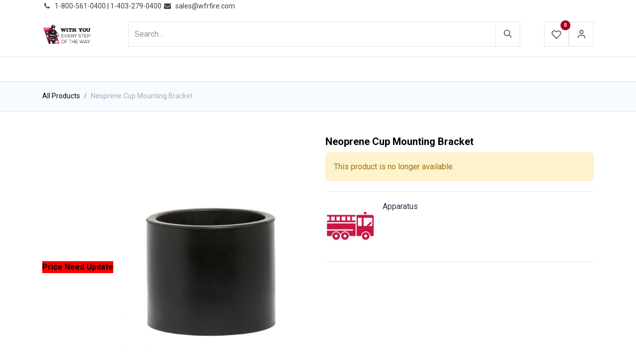

--- FILE ---
content_type: text/html; charset=utf-8
request_url: https://www.wfrfire.com/shop/557425110-neoprene-cup-mounting-bracket-494
body_size: 8649
content:

        

    
        
<!DOCTYPE html>
<html lang="en-US" data-website-id="1" data-main-object="product.template(494,)" data-add2cart-redirect="1">
    <head>
        <meta charset="utf-8"/>
        <meta http-equiv="X-UA-Compatible" content="IE=edge"/>
        <meta name="viewport" content="width=device-width, initial-scale=1"/>
                <script>
                    dataLayer = [{}];
                </script>
        <meta name="generator" content="Odoo"/>
            
        <meta property="og:type" content="website"/>
        <meta property="og:title" content="Neoprene Cup Mounting Bracket"/>
        <meta property="og:site_name" content="WFR Wholesale Fire &amp; Rescue"/>
        <meta property="og:url" content="https://www.wfrfire.com/shop/557425110-neoprene-cup-mounting-bracket-494"/>
        <meta property="og:image" content="https://www.wfrfire.com/web/image/product.template/494/image_1024?unique=86359ab"/>
        <meta property="og:description"/>
            
        <meta name="twitter:card" content="summary_large_image"/>
        <meta name="twitter:title" content="Neoprene Cup Mounting Bracket"/>
        <meta name="twitter:image" content="https://www.wfrfire.com/web/image/product.template/494/image_1024?unique=86359ab"/>
        <meta name="twitter:site" content="@WFRFIRE"/>
        <meta name="twitter:description"/>
        
        <link rel="canonical" href="https://www.wfrfire.com/shop/557425110-neoprene-cup-mounting-bracket-494"/>
        
        <link rel="preconnect" href="https://fonts.gstatic.com/" crossorigin=""/>
        <title> Neoprene Cup Mounting Bracket | WFR Wholesale Fire &amp; Rescue </title>
        <link type="image/x-icon" rel="shortcut icon" href="https://cdn.wfrfire.com/web/image/website/1/favicon?unique=fdf53cf"/>
        <link rel="preload" href="https://cdn.wfrfire.com/web/static/src/libs/fontawesome/fonts/fontawesome-webfont.woff2?v=4.7.0" as="font" crossorigin=""/>
        <link type="text/css" rel="stylesheet" href="/web/assets/1/0674b5e/web.assets_frontend.min.css"/>
        <script id="web.layout.odooscript" type="text/javascript">
            var odoo = {
                csrf_token: "f6b261e25f0f087916ac704193ff0e0806cea8cco1800649243",
                debug: "",
            };
        </script>
        <script type="text/javascript">
            odoo.__session_info__ = {"is_admin": false, "is_system": false, "is_public": true, "is_website_user": true, "user_id": false, "is_frontend": true, "profile_session": null, "profile_collectors": null, "profile_params": null, "show_effect": true, "currencies": {"4": {"symbol": "CND", "position": "before", "digits": [69, 2]}, "2": {"symbol": "USD $", "position": "before", "digits": [69, 2]}}, "bundle_params": {"lang": "en_US", "website_id": 1}, "websocket_worker_version": "17.0-3", "translationURL": "/website/translations", "cache_hashes": {"translations": "e8ce00e5d87e132d52397a061d0d3059617ad355"}, "geoip_country_code": "US", "geoip_phone_code": 1, "lang_url_code": "en"};
            if (!/(^|;\s)tz=/.test(document.cookie)) {
                const userTZ = Intl.DateTimeFormat().resolvedOptions().timeZone;
                document.cookie = `tz=${userTZ}; path=/`;
            }
        </script>
        <script type="text/javascript" defer="defer" src="/web/assets/1/c59d7df/web.assets_frontend_minimal.min.js" onerror="__odooAssetError=1"></script>
        <script type="text/javascript" defer="defer" data-src="/web/assets/1/a609700/web.assets_frontend_lazy.min.js" onerror="__odooAssetError=1"></script>
        
        <meta name="google-site-verification" content="fS048_fevTelQ89iVnyjm9oTFHKRqBFC_wJ9G4P_s1Y" />

<!-- Google tag (gtag.js) -->
<script async src="https://www.googletagmanager.com/gtag/js?id=G-88QMBTCHNK"></script>
<script>
  window.dataLayer = window.dataLayer || [];
  function gtag(){dataLayer.push(arguments);}
  gtag('js', new Date());

  gtag('config', 'G-88QMBTCHNK');
</script>

    </head>
    <body>



        <div id="wrapwrap" class="  as-product-detail   ">
                <header id="top" data-anchor="true" data-name="Header" data-extra-items-toggle-aria-label="Extra items button" class="   o_header_fixed" style=" ">
                    
    <nav data-name="Navbar" aria-label="Main" class="navbar navbar-expand-lg navbar-light o_colored_level o_cc d-none d-lg-block p-0 shadow-sm as-main-header ">
        

            <div id="o_main_nav">
                <div aria-label="Bottom" class="o_header_sales_one_bot o_header_hide_on_scroll gap-3 header-top">
                    <div class="container">
                        <ul class="ht-top-start">
                            
        <li class="">
                <div data-name="Text" class="s_text_block as-header-phone-link">
                    <a href="tel:+1 (650) 555-0111" class="nav-link o_nav-link_secondary">
                        <small>
                            <i class="fa fa-1x fa-fw fa-phone me-1"></i>͏&nbsp;<span class="o_force_ltr">1-800-561-0400 | 1-403-279-0400&nbsp;</span></small>
                    </a>
                    <a href="/cdn-cgi/l/email-protection#0a796b666f794a7d6c786c63786f24696567" class="nav-link o_nav-link_secondary" data-bs-original-title="" title="">
                        <small>
                            <i class="fa fa-1x fa-fw fa-envelope me-1"></i>&nbsp;<span class="__cf_email__" data-cfemail="6a190b060f192a1d0c180c03180f44090507">[email&#160;protected]</span></small></a>
                </div>
        </li>
        <li class="">
            <div class="oe_structure oe_structure_solo as-header-button-link">
                <section class="oe_unremovable oe_unmovable s_text_block o_colored_level" data-snippet="s_text_block" data-name="Text" style="background-image: none;">
                    <div class="container"><a href="/contactus" class="oe_unremovable btn btn-primary btn_cta" data-bs-original-title="" title="" aria-describedby="popover785876">​</a><br/></div>
                </section>
            </div>
        </li>
                        </ul>
                        <ul class="ht-top-end">
                            
                            
                        </ul>
                    </div>
                </div>
                <div class="header-middle">
                    <div class="container d-flex align-items-center justify-content-between">
                        
    <a data-name="Navbar Logo" href="/" class="navbar-brand logo me-4">
            
            <span role="img" aria-label="Logo of WFR Wholesale Fire &amp; Rescue" title="WFR Wholesale Fire &amp; Rescue"><img src="https://cdn.wfrfire.com/web/image/website/1/logo/WFR%20Wholesale%20Fire%20%26%20Rescue?unique=fdf53cf" class="img img-fluid" width="95" height="40" alt="WFR Wholesale Fire &amp; Rescue" loading="lazy"/></span>
        </a>
    

                        
                        <ul class="hm-search flex-fill px-lg-5  m-0 list-unstyled">
        <li class="">
    <form method="get" class="o_searchbar_form o_wait_lazy_js s_searchbar_input as-h-search-form" action="/website/search" data-snippet="s_searchbar_input">
            <div role="search" class="input-group ">
        <input type="search" name="search" class="search-query form-control oe_search_box border-0 bg-light as-h-search-input" placeholder="Search..." value="" data-search-type="products_only" data-limit="5" data-display-image="true" data-display-description="true" data-display-extra-link="true" data-display-detail="true" data-order-by="name asc"/>
        <button type="submit" aria-label="Search" title="Search" class="btn oe_search_button as-h-search-btn">
            <i class="oi oi-search"></i>
        </button>
    </div>

            <input name="order" type="hidden" class="o_search_order_by" value="name asc"/>
            
    
        </form>
        </li>
                        </ul>

                        <ul class="mh-end d-flex m-0 list-unstyled gap-2">
                            
        
            <li class="o_wsale_my_wish  ">
                <a href="/shop/wishlist" class="hm-icon-item as-h-wish">
                    <div class="hm-icon">
                        <i class="fa fa-1x fa-heart fa-stack"></i>
                        <sup class="my_wish_quantity o_animate_blink badge text-bg-primary h-sup">0</sup>
                    </div>
                </a>
            </li>
        
                            <li class=" o_no_autohide_item">
                <a href="/web/login" class="hm-icon as-login-icon as-h-user ">Sign in</a>
            </li>
                            
        
        

                            
        
            <li class=" divider d-none"></li> 
            <li class="o_wsale_my_cart d-none ">
                <a href="/shop/cart" aria-label="eCommerce cart" class="o_navlink_background hm-icon-item as-h-cart as_mini_cart">
                    <div class="hm-icon">
                        <i class="fa fa-shopping-cart fa-stack"></i>
                        <sup class="my_cart_quantity badge text-bg-primary h-sup" data-order-id="">0</sup>
                    </div>
                </a>
            </li>
        
                        </ul>
                    </div>
                </div>


                <div aria-label="Bottom" class="header-navbar">
                    <div class="container">
                        
    <ul id="top_menu" role="menu" class="nav navbar-nav top_menu o_menu_loading justify-content-center nav-pills">
        

                            
    
            <li role="presentation" class="nav-item">
                <a role="menuitem" href="/" style="background-color:;color: !important" class="nav-link  as-menus">
                    <span>HOME</span>
                </a>
            </li>
    
            <li role="presentation" class="nav-item">
                <a role="menuitem" href="/shop" style="background-color:;color: !important" class="nav-link  as-menus">
                    <span>PRODUCTS</span>
                </a>
            </li>
    
            <li role="presentation" class="nav-item">
                <a role="menuitem" href="/blog" style="background-color:;color: !important" class="nav-link  as-menus">
                    <span>NEWS</span>
                </a>
            </li>
    
            <li role="presentation" class="nav-item">
                <a role="menuitem" href="https://mailchi.mp/wfrfire/sales-flyer-1-23-2026-9315371" style="background-color:;color: !important" class="nav-link  as-menus">
                    <span>PROMOTIONS</span>
                </a>
            </li>
    
            <li role="presentation" class="nav-item">
                <a role="menuitem" href="/events-calendar" style="background-color:;color: !important" class="nav-link  as-menus">
                    <span>EVENTS</span>
                </a>
            </li>
    
            <li role="presentation" class="nav-item">
                <a role="menuitem" href="/resources" style="background-color:;color: !important" class="nav-link  as-menus">
                    <span>RESOURCES</span>
                </a>
            </li>
    
            <li role="presentation" class="nav-item">
                <a role="menuitem" href="/about-us" style="background-color:;color: !important" class="nav-link  as-menus">
                    <span>ABOUT US</span>
                </a>
            </li>
    
            <li class="nav-item dropdown ">
                <a data-bs-toggle="dropdown" href="#" class="nav-link dropdown-toggle    as-menus" style="background-color:;color: !important">
                    <span>CONTACT US</span>
                </a>
                    <ul role="menu" class="dropdown-menu ">
    
            <li role="presentation" class="">
                <a role="menuitem" href="/wfr-contactus" style="background-color:;color: !important" class="dropdown-item  as-menus">
                    <span>INQUIRIES</span>
                </a>
            </li>
    
            <li role="presentation" class="">
                <a role="menuitem" href="/repair-form" style="background-color:;color: !important" class="dropdown-item  as-menus">
                    <span>REPAIRS</span>
                </a>
            </li>
    
            <li role="presentation" class="">
                <a role="menuitem" href="/return-policy" style="background-color:;color: !important" class="dropdown-item  as-menus">
                    <span>RETURNS</span>
                </a>
            </li>
                    </ul>
            </li>
                        
    </ul>
                    </div>
                </div>
            </div>
            
    </nav>
    <nav data-name="Navbar" aria-label="Mobile" class="navbar  navbar-light o_colored_level o_cc o_header_mobile d-block d-lg-none shadow-sm as-mobile-header o_header_force_no_radius">
        

                <div id="o_main_nav" class="container flex-nowrap justify-content-between">

                    <ul class="o_header_mobile_buttons_wrap as-mob-header-end navbar-nav flex-row align-items-center gap-2 mb-0">
                        
        
            <li class=" divider d-none"></li> 
            <li class="o_wsale_my_cart d-none ">
                <a href="/shop/cart" aria-label="eCommerce cart" class="o_navlink_background hm-icon-item as-h-bag as_mini_cart">
                    <div class="hm-icon">
                        <i class="fa fa-shopping-cart fa-stack"></i>
                        <sup class="my_cart_quantity badge text-bg-primary h-sup" data-order-id="">0</sup>
                    </div>
                </a>
            </li>
        
                        <li class="as-mob-logo">
                            
    <a data-name="Navbar Logo" href="/" class="navbar-brand logo ">
            
            <span role="img" aria-label="Logo of WFR Wholesale Fire &amp; Rescue" title="WFR Wholesale Fire &amp; Rescue"><img src="https://cdn.wfrfire.com/web/image/website/1/logo/WFR%20Wholesale%20Fire%20%26%20Rescue?unique=fdf53cf" class="img img-fluid" width="95" height="40" alt="WFR Wholesale Fire &amp; Rescue" loading="lazy"/></span>
        </a>
    
                        </li>
                        <li>
                            <button class="btn hm-icon o_not_editable p-0" type="button" data-bs-toggle="offcanvas" data-bs-target="#top_menu_collapse_mobile" aria-controls="top_menu_collapse_mobile" aria-expanded="false" aria-label="Toggle navigation">
                                <span class="navbar-toggler-icon"></span>
                            </button>
                        </li>

                    </ul>
                    <div id="top_menu_collapse_mobile" class="offcanvas offcanvas-start o_navbar_mobile">
                        <div class="offcanvas-header justify-content-end o_not_editable">
                            <ul class="as-mob-search">
                                
        <li class="">
    <form method="get" class="o_searchbar_form o_wait_lazy_js s_searchbar_input " action="/website/search" data-snippet="s_searchbar_input">
            <div role="search" class="input-group ">
        <input type="search" name="search" class="search-query form-control oe_search_box border-0 bg-light text-bg-light" placeholder="Search..." value="" data-search-type="products_only" data-limit="0" data-display-image="true" data-display-description="true" data-display-extra-link="true" data-display-detail="true" data-order-by="name asc"/>
        <button type="submit" aria-label="Search" title="Search" class="btn oe_search_button bg-o-color-3">
            <i class="oi oi-search"></i>
        </button>
    </div>

            <input name="order" type="hidden" class="o_search_order_by" value="name asc"/>
            
    
        </form>
        </li>
                            </ul>
                            <button type="button" class="nav-link btn-close" data-bs-dismiss="offcanvas" aria-label="Close"></button>
                        </div>
                        <div class="offcanvas-body d-flex flex-column justify-content-between h-100 w-100">
                            <ul class="navbar-nav">

                                
    <ul id="top_menu" role="menu" class="nav navbar-nav top_menu   nav-pills">
        

                                    
    
            <li role="presentation" class="nav-item">
                <a role="menuitem" href="/" style="background-color:;color: !important" class="nav-link  as-menus">
                    <span>HOME</span>
                </a>
            </li>
    
            <li role="presentation" class="nav-item">
                <a role="menuitem" href="/shop" style="background-color:;color: !important" class="nav-link  as-menus">
                    <span>PRODUCTS</span>
                </a>
            </li>
    
            <li role="presentation" class="nav-item">
                <a role="menuitem" href="/blog" style="background-color:;color: !important" class="nav-link  as-menus">
                    <span>NEWS</span>
                </a>
            </li>
    
            <li role="presentation" class="nav-item">
                <a role="menuitem" href="https://mailchi.mp/wfrfire/sales-flyer-1-23-2026-9315371" style="background-color:;color: !important" class="nav-link  as-menus">
                    <span>PROMOTIONS</span>
                </a>
            </li>
    
            <li role="presentation" class="nav-item">
                <a role="menuitem" href="/events-calendar" style="background-color:;color: !important" class="nav-link  as-menus">
                    <span>EVENTS</span>
                </a>
            </li>
    
            <li role="presentation" class="nav-item">
                <a role="menuitem" href="/resources" style="background-color:;color: !important" class="nav-link  as-menus">
                    <span>RESOURCES</span>
                </a>
            </li>
    
            <li role="presentation" class="nav-item">
                <a role="menuitem" href="/about-us" style="background-color:;color: !important" class="nav-link  as-menus">
                    <span>ABOUT US</span>
                </a>
            </li>
    
            <li class="nav-item dropdown ">
                <a data-bs-toggle="dropdown" href="#" class="nav-link dropdown-toggle   d-flex justify-content-between align-items-center as-menus" style="background-color:;color: !important">
                    <span>CONTACT US</span>
                </a>
                    <ul role="menu" class="dropdown-menu position-relative rounded-0 o_dropdown_without_offset">
    
            <li role="presentation" class="">
                <a role="menuitem" href="/wfr-contactus" style="background-color:;color: !important" class="dropdown-item  as-menus">
                    <span>INQUIRIES</span>
                </a>
            </li>
    
            <li role="presentation" class="">
                <a role="menuitem" href="/repair-form" style="background-color:;color: !important" class="dropdown-item  as-menus">
                    <span>REPAIRS</span>
                </a>
            </li>
    
            <li role="presentation" class="">
                <a role="menuitem" href="/return-policy" style="background-color:;color: !important" class="dropdown-item  as-menus">
                    <span>RETURNS</span>
                </a>
            </li>
                    </ul>
            </li>
                                
    </ul>

                                <ul class="as-mob-extra-menu navbar-nav">
                                    
        
            <li class="o_wsale_my_wish  nav-item">
                <a href="/shop/wishlist" class="nav-link as-h-wish">
                    <div class="position-relative">
                        <i class="fa fa-1x fa-heart fa-stack"></i>
                        <sup class="my_wish_quantity o_animate_blink badge text-bg-primary position-absolute top-0 end-0 mt-n1 me-n1 rounded-pill">0</sup>
                    </div>
                    <span class="">Wishlist</span>
                </a>
            </li>
        

                                </ul>

                                
                            </ul>
                            <ul class="as-mob-bottom-link">
                                <li class=" o_no_autohide_item">
                <a href="/web/login" class="btn btn-outline-secondary w-100 ">Sign in</a>
            </li>
                                
        
        
                                
                                
                                
                            </ul>
                        </div>
                    </div>
                </div>
            
    </nav>
        
        <div class="as-advance-header">
        </div>
        </header>
                <main>
                    
            <div itemscope="itemscope" itemtype="http://schema.org/Product" id="wrap" class="js_sale o_wsale_product_page as-sticky-cart-active">
                <div class="oe_structure oe_empty oe_structure_not_nearest" id="oe_structure_website_sale_product_1" data-editor-message="DROP BUILDING BLOCKS HERE TO MAKE THEM AVAILABLE ACROSS ALL PRODUCTS"></div><div class="as-product-next-prev-history">
                <div class="container">
                    <div class="row">
                        <div class="col">
                            <ol class="breadcrumb">
                                <li class="breadcrumb-item o_not_editable">
                                    <a class="" href="/shop">All Products</a>
                                </li>
                                <li class="breadcrumb-item active">
                                    <span>Neoprene Cup Mounting Bracket</span>
                                </li>
                            </ol>
                        </div>
                        <div class="col as-pre-nxt-col">
                        </div>
                    </div>
                </div>
            </div>
                <section id="product_detail" class="container py-4 oe_website_sale " data-view-track="1" data-product-tracking-info="{&#34;item_id&#34;: false, &#34;item_name&#34;: &#34;[557425110] Neoprene Cup Mounting Bracket&#34;, &#34;item_category&#34;: &#34;Apparatus&#34;, &#34;currency&#34;: &#34;CAD&#34;, &#34;price&#34;: 0.0}">
                    <div class="row" id="product_detail_main" data-name="Product Page" data-image_width="50_pc" data-image_layout="carousel">
                        <div class="col-lg-6 mt-lg-4 o_wsale_product_images position-relative">
  <div id="o-carousel-product" class="carousel slide position-sticky mb-3 overflow-hidden" data-bs-ride="carousel" data-bs-interval="0">
    <div class="o_carousel_product_outer carousel-outer position-relative flex-grow-1">


                <span class="o_ribbon  z-index-1" style="color: black; background-color:red !important">Price Need Update</span>

      <div class="carousel-inner h-100">
          <div class="carousel-item h-100 active">
            <div class="d-flex align-items-center justify-content-center h-100"><img src="https://cdn.wfrfire.com/web/image/product.template/494/image_1024/%5B557425110%5D%20Neoprene%20Cup%20Mounting%20Bracket?unique=86359ab" class="img img-fluid product_detail_img mh-100" alt="Neoprene Cup Mounting Bracket" loading="lazy"/></div>
          </div>
          <div class="carousel-item h-100">
            <div class="d-flex align-items-center justify-content-center h-100"><img src="https://cdn.wfrfire.com/web/image/product.image/528/image_1024/Neoprene%20Cup%20Mounting%20Bracket?unique=78f844b" class="img img-fluid product_detail_img mh-100" alt="Neoprene Cup Mounting Bracket" data-zoom="1" data-zoom-image="/web/image/product.image/528/image_1920/Neoprene%20Cup%20Mounting%20Bracket?unique=78f844b" loading="lazy"/></div>
          </div>
          <div class="carousel-item h-100">
            <div class="d-flex align-items-center justify-content-center h-100"><img src="https://cdn.wfrfire.com/web/image/product.image/529/image_1024/Neoprene%20Cup%20Mounting%20Bracket?unique=78f844b" class="img img-fluid product_detail_img mh-100" alt="Neoprene Cup Mounting Bracket" data-zoom="1" data-zoom-image="/web/image/product.image/529/image_1920/Neoprene%20Cup%20Mounting%20Bracket?unique=78f844b" loading="lazy"/></div>
          </div>
          <div class="carousel-item h-100">
            <div class="d-flex align-items-center justify-content-center h-100"><img src="https://cdn.wfrfire.com/web/image/product.image/530/image_1024/Neoprene%20Cup%20Mounting%20Bracket?unique=78f844b" class="img img-fluid product_detail_img mh-100" alt="Neoprene Cup Mounting Bracket" data-zoom="1" data-zoom-image="/web/image/product.image/530/image_1920/Neoprene%20Cup%20Mounting%20Bracket?unique=78f844b" loading="lazy"/></div>
          </div>
      </div>
        <a class="carousel-control-prev" href="#o-carousel-product" role="button" data-bs-slide="prev">
          <span class="fa fa-chevron-left fa-2x" role="img" aria-label="Previous" title="Previous"></span>
        </a>
        <a class="carousel-control-next" href="#o-carousel-product" role="button" data-bs-slide="next">
          <span class="fa fa-chevron-right fa-1x" role="img" aria-label="Next" title="Next"></span>
        </a>
    </div>
        <div class="o_carousel_product_indicators pt-2 overflow-hidden">
            <ol class="carousel-indicators  position-static pt-2 pt-lg-0 mx-auto my-0 text-start">
                <li data-bs-target="#o-carousel-product" class="align-top position-relative active" data-bs-slide-to="0">
                    <div><img src="https://cdn.wfrfire.com/web/image/product.template/494/image_128/%5B557425110%5D%20Neoprene%20Cup%20Mounting%20Bracket?unique=86359ab" class="img o_image_64_cover" alt="Neoprene Cup Mounting Bracket" loading="lazy"/></div>
                </li><li data-bs-target="#o-carousel-product" class="align-top position-relative " data-bs-slide-to="1">
                    <div><img src="https://cdn.wfrfire.com/web/image/product.image/528/image_128/Neoprene%20Cup%20Mounting%20Bracket?unique=78f844b" class="img o_image_64_cover" alt="Neoprene Cup Mounting Bracket" loading="lazy"/></div>
                </li><li data-bs-target="#o-carousel-product" class="align-top position-relative " data-bs-slide-to="2">
                    <div><img src="https://cdn.wfrfire.com/web/image/product.image/529/image_128/Neoprene%20Cup%20Mounting%20Bracket?unique=78f844b" class="img o_image_64_cover" alt="Neoprene Cup Mounting Bracket" loading="lazy"/></div>
                </li><li data-bs-target="#o-carousel-product" class="align-top position-relative " data-bs-slide-to="3">
                    <div><img src="https://cdn.wfrfire.com/web/image/product.image/530/image_128/Neoprene%20Cup%20Mounting%20Bracket?unique=78f844b" class="img o_image_64_cover" alt="Neoprene Cup Mounting Bracket" loading="lazy"/></div>
                </li>
            </ol>
        </div>
  </div>
                        </div>
                        <div id="product_details" class="col-lg-6 mt-md-4">
                            <h1 itemprop="name">Neoprene Cup Mounting Bracket</h1>
                 <div class="as_product_sku d-none as-pd-lists">
                    <label>SKU: </label>
                    <span></span>
                </div>
                            <span itemprop="url" style="display:none;">https://www.wfrfire.com/shop/557425110-neoprene-cup-mounting-bracket-494</span>
                            <span itemprop="image" style="display:none;">https://www.wfrfire.com/web/image/product.template/494/image_1920?unique=86359ab</span>
                            
                            
                            <p class="alert alert-warning">This product is no longer available.</p>
                            
            <div class="as-brand-info">
                <div class="as-b-avatar">
                    <img src="https://cdn.wfrfire.com/web/image/as.product.brand/124/image_128?unique=25933e9" loading="lazy"/>
                </div>
                <div class="as-b-text">
                    <h6>Apparatus</h6>
                    
                </div>
            </div>
            

            
            
            <div class="as-pd-extra">
                
                
                
                
            </div>
            <div id="o_product_terms_and_share"></div>
        <input id="wsale_user_email" type="hidden" value=""/>
                        </div>
                    </div>
                </section>
                <div itemprop="description" class="oe_structure oe_empty mt16" id="product_full_description"><br></div>
        <div class="product-details-tabs">
            <div class="container">
                <ul class="nav nav-tabs" id="as_product_tabs" role="tablist">
                    <li class="nav-item">
                        <button class="nav-link active" id="as-description-tab" data-bs-toggle="tab" data-bs-target="#nav-description" type="button" role="tab" aria-controls="nav-description" aria-selected="true">Description
                        </button>
                    </li>
                    <li class="nav-item">
                        <button id="nav-specification-tab" data-bs-toggle="tab" data-bs-target="#nav-specification" type="button" role="tab" aria-controls="nav-specification" aria-selected="false" class="nav-link ">Specification</button>
                    </li>
                    <li class="nav-item">
                    </li>
                    <li class="nav-item">
                    </li>
                    <li class="nav-item">
                    </li>
                </ul>
                <div class="tab-content" id="nav-tabContent">
                    <div id="nav-description" role="tabpanel" aria-labelledby="as-description-tab" class="tab-pane fade show show active">
                        <div class="oe_structure oe_empty" id="product_full_tab_description"><section class="s_text_block o_colored_level pt0 pb8" style="background-image: none;">
        <div class="container s_allow_columns">
            <p>Ideal for storage of cylindrical items such as SCBAs, medical oxygen 
cylinders, fire extinguishers, and more. Durable neoprene mounts are not
 affected by moisture or rotting.</p><p>Requires only three bolts, which are provided, to install. (Not supplied)</p><p>*Standard option is  7.1″ to 7.4″ Cylinders, but other sizes are available upon request</p></div></section></div>
                    </div>
                    <div id="nav-specification" role="tabpanel" aria-labelledby="nav-specification-tab" class="tab-pane fade ">
                            <div class="container">
                                <div id="product_specifications">
                                    <div class="row">
                                            <table class="table">
                                                
                                                <tr>
                                                    <td class="w-25"><span>Product Colour</span></td>
                                                    <td class="w-75 text-muted">
                                                            <span>Black</span>
                                                    </td>
                                                </tr>
                                            </table>
                                    </div>
                                </div>
                            </div>
                    </div>
                    <div id="nav-reviews" role="tabpanel" aria-labelledby="nav-reviews-tab" class="tab-pane fade ">
                    </div>
                    <div id="nav-documents" role="tabpanel" aria-labelledby="nav-documents-tab" class="tab-pane fade ">
                    </div>

                    <div id="nav-faqs" role="tabpanel" aria-labelledby="nav-faqs-tab" class="tab-pane fade ">
                    </div>

                </div>
            </div>
        </div>
        <div class="as-product-alt-acc-products">
            <div class="container">
            </div>
        </div>
                <div class="oe_structure oe_empty oe_structure_not_nearest mt16" id="oe_structure_website_sale_product_2" data-editor-message="DROP BUILDING BLOCKS HERE TO MAKE THEM AVAILABLE ACROSS ALL PRODUCTS"></div></div>
        <div class="as-product-sticky-cart as_prod_sticky">
            <div class="as-product-sticky-in">
                <div class="media">
                    <div class="prod_img">
                        <img class="img img-fluid rounded" alt="Product Image" src="https://cdn.wfrfire.com/web/image/product.template/494/image_256" loading="lazy"/>
                    </div>
                    <div class="media-body">
                        <h6 itemprop="name" class="te_product_name">Neoprene Cup Mounting Bracket</h6>
                        <div id="product_unavailable" class="d-flex">
                            <h3 class="fst-italic">Click on products below to add to cart.</h3>
                        </div>
                        <div class="as_add_cart">
                                <div id="as-scroll-top" class="as-s-btn as-s-scroll as-scroll-top">
                                    <i class="asi asi-chevron-up"></i>
                                </div>
                        </div>
                    </div>
                </div>
            </div>
        </div>
        
        <div id="o_shared_blocks" class="oe_unremovable"></div>
                </main>
                <footer id="bottom" data-anchor="true" data-name="Footer" class="o_footer o_colored_level o_cc ">
                    <div id="footer" class="oe_structure oe_structure_solo">
                <section class="footer-top py-5 pb0" style="background-image: none;">
                    <div class="container">
                        <div class="row">
                            <div class="col-lg-4 py-3 o_colored_level">
                                <div class="footer-logo pb-4">
                                    <img src="https://cdn.wfrfire.com/web/image/325491-26d5759b/wfr_logo_tagline_w.webp" alt="" class="img img-fluid o_we_custom_image" data-mimetype="image/webp" data-original-id="6732" data-original-src="/web/image/6732-8ec893fb/wfr_logo_tagline_w.png" data-mimetype-before-conversion="image/png" data-resize-width="298" loading="lazy"/>
                                </div>
                                <p class="mb-3">129-7155 57 St. SE&nbsp; Calgary, AB&nbsp; T2C 5W2<br/></p><p>Email: <a href="/cdn-cgi/l/email-protection#c7b4a6aba2b487b0a1b5a1aeb5a2e9a4a8aa"><span class="__cf_email__" data-cfemail="f380929f9680b3849581959a8196dd909c9e">[email&#160;protected]</span></a></p><p>Call us:<a href="tel://1.800.561.0400  555-0111" data-bs-original-title="" title=""> 1.800.561.0400 | 1.403.279.0400</a></p><div class="s_social_media no_icon_color o_not_editable" data-snippet="s_social_media" data-name="Social Media">
                                    <small class="s_social_media_title text-muted d-none"><b>Follow us</b></small>
<a href="/website/social/facebook" class="s_social_media_facebook" target="_blank">
                                        <i class="fa fa-facebook m-1 o_editable_media"></i>
                                    </a>
<a href="/website/social/instagram" class="s_social_media_instagram" target="_blank">
                                        <i class="fa fa-instagram m-1 o_editable_media"></i>
                                    </a>
<a href="/website/social/twitter" class="s_social_media_twitter" target="_blank">
                                        <i class="fa fa-twitter m-1 o_editable_media"></i>
                                    </a>
<a href="/website/social/linkedin" class="s_social_media_linkedin" target="_blank">
                                        <i class="fa fa-linkedin m-1 o_editable_media"></i>
                                    </a>
<a href="/website/social/youtube" class="s_social_media_youtube" target="_blank">
                                        <i class="fa fa-youtube m-1 o_editable_media"></i>
                                    </a>
</div>
                            </div>
                            <div class="py-3 o_colored_level col-lg-3">
                                <div class="footer-title">
                                    <h5>Support</h5>
                                </div>
                                <ul class="list-unstyled m-0 footer-link">
                                    <li><a href="/shipping-information" data-bs-original-title="" title="">Shipping Information</a><br/></li>
                                    <li><a href="/return-policy" data-bs-original-title="" title="">Return Information</a><br/></li>
                                    <li><a href="/privacy-policy" data-bs-original-title="" title="">Privacy Policy</a><br/></li>
                                    <li><a href="/terms-of-use" data-bs-original-title="" title="">Terms of Use</a></li>
                                    <li><a href="/terms-conditions-of-sales" data-bs-original-title="" title="">Terms and Conditions of Sales</a><a href="/terms-conditions-of-sales" data-bs-original-title="" title="" class="oe_edited_link" aria-describedby="popover511980"></a></li>
                                    <li><a href="/website-support" data-bs-original-title="" title="">Website Support</a></li>
                                    
                                </ul><p><br/></p>
                            </div>
                            <div class="py-3 o_colored_level col-lg-2">
                                <div class="footer-title">
                                    <h5>About WFR</h5>
                                </div>
                                <ul class="list-unstyled m-0 footer-link">
                                    <li><a href="/shop" data-bs-original-title="" title="">Our Product</a><br/></li>
                                    <li><a href="/blog/news-2" data-bs-original-title="" title="">News</a><br/></li>
                                    <li><a href="/about-us" data-bs-original-title="" title="">About Us</a></li>
                                    <li><a href="/wfr-contactus" data-bs-original-title="" title="">Contact Us</a></li></ul></div>
                            <div class="py-3 o_colored_level col-lg-3">
                                <div class="footer-title">
                                    <h5><img src="https://cdn.wfrfire.com/web/image/201872-c791ab72/email_notification_sm.png" alt="" class="img img-fluid o_we_custom_image" loading="lazy"/>&nbsp;Get our Newsletter<br/></h5>
                                </div>
                                <ul class="list-unstyled m-0 footer-link">
                                    <li>Monthly News, Promotions &amp; Inspiration to your inbox&nbsp;</li><li><a class="btn btn-primary" href="https://wfrfire.us2.list-manage.com/subscribe?u=1c1af20d5dba7d79056e8a29a&amp;id=e12f0638e6" data-bs-original-title="" title="" target="_blank">SIGN UP</a><br/></li></ul></div>
                            
                        </div>
                    </div>
                </section>
            </div>
        <div class="o_footer_copyright o_colored_level o_cc" data-name="Copyright">
                        <div class="container py-3">
                            <div class="row">
                                <div class="col-sm text-center text-sm-start text-muted">
                                    <span class="o_footer_copyright_name mr-2">Copyright ©WFR Wholesale Fire &amp; Rescue Ltd.</span>
  </div>
                                <div class="col-sm text-center text-sm-end o_not_editable">
        <div class="o_brand_promotion">
        Powered by 
            <a target="_blank" class="badge text-bg-light" href="http://www.odoo.com?utm_source=db&amp;utm_medium=website">
                <img alt="Odoo" src="https://cdn.wfrfire.com/web/static/img/odoo_logo_tiny.png" width="62" height="20" style="width: auto; height: 1em; vertical-align: baseline;" loading="lazy"/>
            </a>
        - 
                    The #1 <a target="_blank" href="http://www.odoo.com/app/ecommerce?utm_source=db&amp;utm_medium=website">Open Source eCommerce</a>
                
        </div>
                                </div>
                            </div>
                        </div>
                    </div>
                </footer>
        <div id="website_cookies_bar" class="s_popup o_snippet_invisible o_no_save d-none" data-name="Cookies Bar" data-vcss="001" data-invisible="1">
            <div class="modal s_popup_bottom s_popup_no_backdrop o_cookies_discrete modal_shown" data-show-after="500" data-display="afterDelay" data-consents-duration="999" data-bs-focus="false" data-bs-backdrop="false" data-bs-keyboard="false" tabindex="-1" style="display: none;" aria-hidden="true">
                <div class="modal-dialog d-flex s_popup_size_full">
                    <div class="modal-content oe_structure">
                        
                        <section class="o_colored_level o_cc o_cc1">
                            <div class="container">
                                <div class="row">
                                    <div class="col-lg-8 pt16">
                                        <p>
                                            <span class="pe-1">We use cookies to provide you a better user experience on this website.</span>
                                            <a href="/cookie-policy" class="o_cookies_bar_text_policy btn btn-link btn-sm px-0">Cookie Policy</a>
                                        </p>
                                    </div>
                                    <div class="col-lg-4 text-end pt16 pb16">
                                        <a href="#" id="cookies-consent-essential" role="button" class="js_close_popup btn btn-outline-primary rounded-circle btn-sm px-2">Only essentials</a>
                                        <a href="#" id="cookies-consent-all" role="button" class="js_close_popup btn btn-outline-primary rounded-circle btn-sm">I agree</a>
                                    </div>
                                </div>
                            </div>
                        </section>
                    </div>
                </div>
            </div>
        </div>
            <div class="as_scroll_to_top btn btn-primary mb-1"> <i class="fa fa-chevron-up"></i></div>
            </div>
        
        <script data-cfasync="false" src="/cdn-cgi/scripts/5c5dd728/cloudflare-static/email-decode.min.js"></script><script defer src="https://static.cloudflareinsights.com/beacon.min.js/vcd15cbe7772f49c399c6a5babf22c1241717689176015" integrity="sha512-ZpsOmlRQV6y907TI0dKBHq9Md29nnaEIPlkf84rnaERnq6zvWvPUqr2ft8M1aS28oN72PdrCzSjY4U6VaAw1EQ==" data-cf-beacon='{"version":"2024.11.0","token":"f6ae09500a984886a26a569e722910c2","r":1,"server_timing":{"name":{"cfCacheStatus":true,"cfEdge":true,"cfExtPri":true,"cfL4":true,"cfOrigin":true,"cfSpeedBrain":true},"location_startswith":null}}' crossorigin="anonymous"></script>
</body>
</html>
    